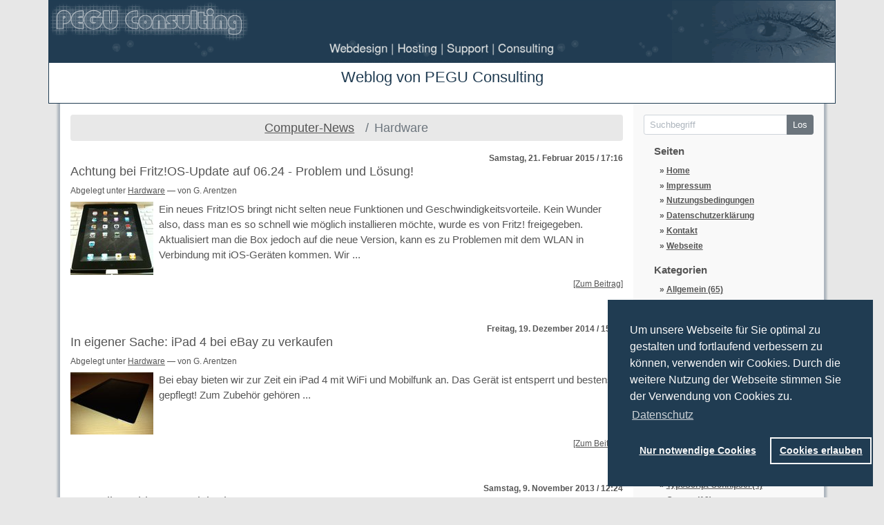

--- FILE ---
content_type: text/html; charset=utf-8
request_url: https://blog.pegu.de/category/computer-news/hardware/
body_size: 6912
content:
<!DOCTYPE html>
<html lang="de-DE">
<head>

<meta charset="utf-8">
<!-- 
	Diese Seite wurde erstellt von:
	      Petra Arentzen
	
	    This Website was created by:
	      Petra Arentzen

	This website is powered by TYPO3 - inspiring people to share!
	TYPO3 is a free open source Content Management Framework initially created by Kasper Skaarhoj and licensed under GNU/GPL.
	TYPO3 is copyright 1998-2026 of Kasper Skaarhoj. Extensions are copyright of their respective owners.
	Information and contribution at https://typo3.org/
-->


<link rel="shortcut icon" href="/typo3conf/ext/pgtemplpeguold/Resources/Public/Images/favicon.png" type="image/png">
<title>Blog von PEGU Consulting: Computer-News
		
			 / Hardware</title>
<meta name="generator" content="TYPO3 CMS" />
<meta name="viewport" content="width=device-width, initial-scale=1, shrink-to-fit=no" />
<meta name="author" content="Petra Arentzen" />
<meta name="twitter:card" content="summary" />


<link rel="stylesheet" type="text/css" href="/typo3temp/assets/css/7015c8c4ac.css?1633874054" media="all">
<link rel="stylesheet" type="text/css" href="/typo3conf/ext/pgtemplpeguold/Resources/Public/Css/blog.min.css?1633870457" media="all">
<link href="/typo3conf/ext/pgblog/Resources/Public/Css/styles.min.css?1633870456" rel="stylesheet" type="text/css" >


<script>
/*<![CDATA[*/
var TYPO3 = TYPO3 || {};
TYPO3.lang = {"cookiehint.message":"Um unsere Webseite f\u00fcr Sie optimal zu gestalten und fortlaufend verbessern zu k\u00f6nnen, verwenden wir Cookies. Durch die weitere Nutzung der Webseite stimmen Sie der Verwendung von Cookies zu.","cookiehint.link":"Datenschutz","cookiehint.dismiss":"Verstanden!","cookiehint.allow":"Cookies erlauben","cookiehint.deny":"Nur notwendige Cookies","cookiehint.policy":"Cookie-Einstellungen","lightbox.albumLabel":"Bild %1 von %2"};TYPO3.settings = {"TS":{"cookieconsent.":{"cookie.":{"secure":"true","name":"cookieconsent_status"}},"matomo.":{"enabled":"true","url":"\/\/piwik.pegu.de\/","siteId":"8"}}};/*]]>*/
</script>




<link rel="alternate" type="application/rss+xml" href="https://blog.pegu.de/feed.rss" title="PEGU Consulting - Blog" />
<link rel="canonical" href="https://blog.pegu.de/category/computer-news/hardware/"/>


</head>
<body>


<div class="body-wrapper container p-0">
	
	<header id="page-header" class="container p-0 text-white-50"><div class="container p-0 m-0"><div class="container p-0 m-0 slogan-wrapper" style="background-image: url('/typo3temp/assets/images/Webdesign___Hosting___Support___Consulting_632c1de63f.gif')"><h1 class="website-title p-0 m-0"><a class="text-white-50" title="Klicken, um an den Anfang der Website zu gelangen" href="https://pegu.de/"><span class="text-hide">PEGU Consulting</span></a></h1><div class="p-0 m-0 text-center text-hide">
		Webdesign | Hosting | Support | Consulting
	</div></div></div><h2 class="h4 text-center bg-white d-block pt-2 pb-4 m-0 blog-header" ><a title="Klicken, um an den Anfang der Website zu gelangen" href="https://pegu.de/">Weblog von PEGU Consulting</a></h2></header>

	<div class="body-footer-outer-wrapper container">
		<div class="body-footer-wrapper py-0 px-0">
			<div class="container p-0 m-0">
				<div class="row no-gutters">
					<div class="col col-12 col-md-8 col-lg-9">
						<main class="container pt-3" id="main-content">
							
    

            <div id="c24" class="frame frame-default frame-type-list frame-layout-0">
                
                
                    



                
                
                    






                
                

    
        
<div class="pgblog">

<nav aria-label="breadcrumb"><ol class="breadcrumb bg-pggray m-0 p-0 justify-content-center"><li class="breadcrumb-item h5 p-2 m-0"><a href="/category/computer-news/">Computer-News</a></li><li class="breadcrumb-item active h5 p-2 m-0">Hardware</li></ol></nav>


	




	
<div class="pt-3">
	
			



				<section class="container p-0 mb-5"><div class="text-right font-weight-bold small p-0" title="Beitrag lesen">Samstag, 21. Februar 2015 / 17:16</div><h3 class="h5"><a href="/detail/achtung-bei-fritzos-update-auf-0624-problem-und-loesung/" class="text-decoration-none" title="Beitrag lesen">Achtung bei Fritz!OS-Update auf 06.24 - Problem und Lösung! </a></h3><div class="small">
		
			Abgelegt unter
			
				<a href="/category/computer-news/hardware/">Hardware</a>
			
		
		
			&mdash;
		
		
			von
			G. Arentzen
		
	</div><div class="clearfix pt-2 pb-1"><div class="float-left mr-2 list-image-wrapper"><a href="/detail/achtung-bei-fritzos-update-auf-0624-problem-und-loesung/" class="text-decoration-none"  title="Beitrag lesen"><img title="Beitrag lesen" src="/fileadmin/_processed_/5/4/csm_iPad_2_pur_10_59dc733d91.jpg" width="120" height="106" alt="" /></a></div><div class="text-left">
			Ein neues Fritz!OS bringt nicht selten neue Funktionen und Geschwindigkeitsvorteile. Kein Wunder also, dass man es so schnell wie möglich installieren möchte, wurde es von Fritz! freigegeben. Aktualisiert man die Box jedoch auf die neue Version, kann es zu Problemen mit dem WLAN in Verbindung mit iOS-Geräten kommen. Wir ...
		</div></div><div class="container p-0 m-0"><div class="row no-gutters small"><div class="col-12 text-right"><a href="/detail/achtung-bei-fritzos-update-auf-0624-problem-und-loesung/" title="Beitrag lesen">[Zum Beitrag]</a></div></div></div></section><section class="container p-0 mb-5"><div class="text-right font-weight-bold small p-0" title="Beitrag lesen">Freitag, 19. Dezember 2014 / 15:43</div><h3 class="h5"><a href="/detail/in-eigener-sache-ipad-4-bei-ebay-zu-verkaufen/" class="text-decoration-none" title="Beitrag lesen">In eigener Sache: iPad 4 bei eBay zu verkaufen</a></h3><div class="small">
		
			Abgelegt unter
			
				<a href="/category/computer-news/hardware/">Hardware</a>
			
		
		
			&mdash;
		
		
			von
			G. Arentzen
		
	</div><div class="clearfix pt-2 pb-1"><div class="float-left mr-2 list-image-wrapper"><a href="/detail/in-eigener-sache-ipad-4-bei-ebay-zu-verkaufen/" class="text-decoration-none"  title="Beitrag lesen"><img title="Beitrag lesen" src="/fileadmin/_processed_/e/d/csm_IMG_2135_e12b3cac96.jpg" width="120" height="90" alt="" /></a></div><div class="text-left">
			Bei ebay bieten wir zur Zeit ein iPad 4 mit WiFi und Mobilfunk an. Das Gerät ist entsperrt und bestens gepflegt!
Zum Zubehör gehören ...
		</div></div><div class="container p-0 m-0"><div class="row no-gutters small"><div class="col-12 text-right"><a href="/detail/in-eigener-sache-ipad-4-bei-ebay-zu-verkaufen/" title="Beitrag lesen">[Zum Beitrag]</a></div></div></div></section><section class="container p-0 mb-5"><div class="text-right font-weight-bold small p-0" title="Beitrag lesen">Samstag,  9. November 2013 / 12:24</div><h3 class="h5"><a href="/detail/der-tolino-shine-revisited/" class="text-decoration-none" title="Beitrag lesen">Der Tolino Shine – Revisited</a></h3><div class="small">
		
			Abgelegt unter
			
				<a href="/category/computer-news/hardware/">Hardware</a>
			
		
		
			&mdash;
		
		
			von
			G. Arentzen
		
	</div><div class="clearfix pt-2 pb-1"><div class="float-left mr-2 list-image-wrapper"><a href="/detail/der-tolino-shine-revisited/" class="text-decoration-none"  title="Beitrag lesen"><img title="Beitrag lesen" src="/fileadmin/_processed_/9/f/csm_Bibliiothek_54b6f56e81.jpg" width="120" height="160" alt="" /></a></div><div class="text-left">
			Nichts ist schnelllebiger als die Welt der Computer in all ihren Ausprägungen. Was heute gilt, könnte schon morgen überholt sein.
Gewiss, dies ist eine Binsenweisheit, und doch schüttelt man hin und wieder amüsiert den Kopf, wenn einem dieser Fakt vor Augen geführt wird – wie etwa beim …
		</div></div><div class="container p-0 m-0"><div class="row no-gutters small"><div class="col-12 text-right"><a href="/detail/der-tolino-shine-revisited/" title="Beitrag lesen">[Zum Beitrag]</a></div></div></div></section><section class="container p-0 mb-5"><div class="text-right font-weight-bold small p-0" title="Beitrag lesen">Freitag, 27. September 2013 / 11:13</div><h3 class="h5"><a href="/detail/im-test-der-tolino-shine/" class="text-decoration-none" title="Beitrag lesen">Im Test: Der tolino shine</a></h3><div class="small">
		
			Abgelegt unter
			
				<a href="/category/computer-news/hardware/">Hardware</a>
			
		
		
			&mdash;
		
		
			von
			G. Arentzen
		
	</div><div class="clearfix pt-2 pb-1"><div class="float-left mr-2 list-image-wrapper"><a href="/detail/im-test-der-tolino-shine/" class="text-decoration-none"  title="Beitrag lesen"><img title="Beitrag lesen" src="/fileadmin/_processed_/3/1/csm_Tolino-Aufnahme_2_737dde0deb.jpg" width="120" height="146" alt="" /></a></div><div class="text-left">
			Für die Redaktion von geisterspiegel.de erhielt ich ein Testgerät des tolino shine, um ihn zwei Wochen auf Herz und Nieren zu prüfen. 
Hier nun der Testbericht.
		</div></div><div class="container p-0 m-0"><div class="row no-gutters small"><div class="col-12 text-right"><a href="/detail/im-test-der-tolino-shine/" title="Beitrag lesen">[Zum Beitrag]</a></div></div></div></section><section class="container p-0 mb-5"><div class="text-right font-weight-bold small p-0" title="Beitrag lesen">Samstag,  6. April 2013 / 09:55</div><h3 class="h5"><a href="/detail/aus-fehlern-nichts-gelernt/" class="text-decoration-none" title="Beitrag lesen">Aus Fehlern nichts gelernt ...</a></h3><div class="small">
		
			Abgelegt unter
			
				<a href="/category/computer-news/hardware/">Hardware</a>
			
		
		
			&mdash;
		
		
			von
			G. Arentzen
		
	</div><div class="clearfix pt-2 pb-1"><div class="float-left mr-2 list-image-wrapper"></div><div class="text-left">
			Zu diesem simplen Schluss muss man kommen, wenn man sich Microsofts Pläne für die Xbox 720 anschaut. Denn dort soll es wohl so sein, dass sie ständig im Netz hängen muss, damit überhaupt etwas geht. Dass das nicht gut gehen kann, erkennt so ziemlich jeder - nur nicht Microsoft. 
		</div></div><div class="container p-0 m-0"><div class="row no-gutters small"><div class="col-12 text-right"><a href="/detail/aus-fehlern-nichts-gelernt/" title="Beitrag lesen">[Zum Beitrag]</a></div></div></div></section>
			


	
	
		<nav class="container" aria-label="Navigation zum Blättern">
			<ul class="pagination pagination-sm justify-content-center">
				
				
						<li class="page-item disabled">
							<a aria-label="previous" class="page-link" rel="prev" href="/category/computer-news/hardware/">&laquo;</a>
						</li>
					
				
				
				
					
							<li class="page-item active" aria-current="page">
								<span class="page-link">1<span class="sr-only"> (aktuelle)</span></span>
							</li>
						
				
					
							<li class="page-item">
								
										<a class="page-link" href="/category/computer-news/hardware/2/">2</a>
									
							</li>
						
				
				
				
				
				
						<li class="page-item">
							<a aria-label="next" class="page-link" rel="next" href="/category/computer-news/hardware/2/">&raquo;</a>
						</li>
					
			</ul>
		</nav>
	





		
</div>



</div>

    


                
                    






                
                
                    



                
            </div>

        


						</main>
					</div>
					<div class="col col-12 col-md-4 col-lg-3 py-3">
						<aside class="container" id="right-content">
							
<div class="pgblog">



	<form enctype="multipart/form-data" method="post" action="https://blog.pegu.de/?tx_pgblog_default%5Baction%5D=index&amp;tx_pgblog_default%5Bcontroller%5D=SearchBox&amp;cHash=2cc1a762a7ccaeee26c26e310cd6fc16"><div><input type="hidden" name="tx_pgblog_default[__referrer][@extension]" value="Pgblog" /><input type="hidden" name="tx_pgblog_default[__referrer][@controller]" value="SearchBox" /><input type="hidden" name="tx_pgblog_default[__referrer][@action]" value="index" /><input type="hidden" name="tx_pgblog_default[__referrer][arguments]" value="YTozOntzOjY6ImFjdGlvbiI7czoxMjoiY2F0ZWdvcnlMaXN0IjtzOjM6ImNhdCI7czoxOiI0IjtzOjEwOiJjb250cm9sbGVyIjtzOjc6IkRlZmF1bHQiO30=3c07e9d262ef90e7bf2c2a7bb44cda3fc1b200e8" /><input type="hidden" name="tx_pgblog_default[__referrer][@request]" value="{&quot;@extension&quot;:&quot;Pgblog&quot;,&quot;@controller&quot;:&quot;SearchBox&quot;,&quot;@action&quot;:&quot;index&quot;}f92f7e9458ac56d7854bcb07a424a9820d567bff" /><input type="hidden" name="tx_pgblog_default[__trustedProperties]" value="{&quot;searchFormWord&quot;:1,&quot;searchbox-submit&quot;:1}0637273a070f210b22ba238f1bd74c5289a0330f" /></div><label for="pgblog_searchbox" class="sr-only">Suchbegriff</label><div class="input-group input-group-sm"><input minlength="3" maxlength="255" aria-label="Suchbegriff" placeholder="Suchbegriff" class="form-control" id="pgblog_searchbox" type="text" name="tx_pgblog_default[searchFormWord]" required="required" /><div class="input-group-append"><button class="btn btn-secondary" type="submit" name="tx_pgblog_default[searchbox-submit]" value="">Los</button></div></div></form>


</div>

							<div class="container pt-3">
								<div class="h6 font-weight-bolder">Seiten</div>
								<nav class="container blog-nav">
									
<ul>

	
	<li class="normal">
		
		
				<a href="/" data-uid="31" target="_self">Home</a>
			
		
	</li>

	
	<li class="normal">
		
		
				<a href="/seiten/impressum/" data-uid="32" target="_self">Impressum</a>
			
		
	</li>

	
	<li class="normal">
		
		
				<a href="/seiten/nutzungsbedingungen/" data-uid="33" target="_self">Nutzungsbedingungen</a>
			
		
	</li>

	
	<li class="normal">
		
		
				<a href="/seiten/datenschutzerklaerung/" data-uid="34" target="_self">Datenschutzerklärung</a>
			
		
	</li>

	
	<li class="normal">
		
		
				<a href="/seiten/kontakt/" data-uid="35" target="_self">Kontakt</a>
			
		
	</li>

	
	<li class="normal">
		
		
				<a href="https://pegu.de/inhalt/home/" data-uid="36" target="_self">Webseite</a>
			
		
	</li>

</ul>


								</nav>
							</div>
							<div class="container pt-3">
								<div class="h6 font-weight-bolder">Kategorien</div>
								<nav class="container blog-nav">
									

<ul>
	
		
		
		<li class="normal">
			<a href="/category/allgemein/" target="_self">Allgemein (65)</a>
			
		</li>
	
		
		
		<li class="normal">
			<a href="/category/pegu-intern/" target="_self">PEGU intern (25)</a>
			
		</li>
	
		
		
		<li class="normal">
			<a href="/category/computer-news/" target="_self">Computer-News (49)</a>
			
				
<ul>
	
		
		
		<li class="active">
			<a href="/category/computer-news/hardware/" target="_self">Hardware (8)</a>
			
		</li>
	
		
		
		<li class="normal">
			<a href="/category/computer-news/software/" target="_self">Software (61)</a>
			
		</li>
	
		
		
		<li class="normal">
			<a href="/category/computer-news/spiele/" target="_self">Spiele (34)</a>
			
		</li>
	
		
		
		<li class="normal">
			<a href="/category/computer-news/internet/" target="_self">Internet (39)</a>
			
		</li>
	
		
		
		<li class="normal">
			<a href="/category/computer-news/diverses/" target="_self">Diverses (5)</a>
			
		</li>
	
</ul>


			
		</li>
	
		
		
		<li class="normal">
			<a href="/category/shortcuts/" target="_self">Shortcuts (8)</a>
			
		</li>
	
		
		
		<li class="normal">
			<a href="/category/subjektives/" target="_self">Subjektives (72)</a>
			
		</li>
	
		
		
		<li class="normal">
			<a href="/category/system/" target="_self">System (23)</a>
			
		</li>
	
		
		
		<li class="normal">
			<a href="/category/mac-welten/" target="_self">Mac-Welten (26)</a>
			
		</li>
	
		
		
		<li class="normal">
			<a href="/category/mobiles-leben/" target="_self">Mobiles Leben (62)</a>
			
		</li>
	
		
		
		<li class="normal">
			<a href="/category/typoscript-schnipsel/" target="_self">TypoScript-Schnipsel (4)</a>
			
		</li>
	
		
		
		<li class="normal">
			<a href="/category/games/" target="_self">Games (19)</a>
			
		</li>
	
		
		
		<li class="normal">
			<a href="/category/linux/" target="_self">Linux (32)</a>
			
		</li>
	
		
		
		<li class="normal">
			<a href="/category/satire/" target="_self">Satire (4)</a>
			
		</li>
	
		
		
		<li class="normal">
			<a href="/category/im-test/" target="_self">Im Test (51)</a>
			
		</li>
	
		
		
		<li class="normal">
			<a href="/category/entwicklung/" target="_self">Entwicklung (1)</a>
			
				
<ul>
	
		
		
		<li class="normal">
			<a href="/category/computer-news/diverses/tipps-und-tricks/" target="_self">Tipps und Tricks (0)</a>
			
		</li>
	
		
		
		<li class="normal">
			<a href="/category/javascript-vue-schnipsel/" target="_self">JavaScript / Vue Schnipsel (5)</a>
			
		</li>
	
</ul>


			
		</li>
	
</ul>



								</nav>
							</div>
							<div class="container pt-3">
								<div class="h6 font-weight-bolder">Archiv</div>
								<nav class="container blog-nav">
									

<ul>
	
		
		
		<li class="normal">
			<a href="/archive/2023/05/" target="_self">Mai 2023 (5)</a>
		</li>
	
		
		
		<li class="normal">
			<a href="/archive/2022/12/" target="_self">Dezember 2022 (1)</a>
		</li>
	
		
		
		<li class="normal">
			<a href="/archive/2021/11/" target="_self">November 2021 (2)</a>
		</li>
	
		
		
		<li class="normal">
			<a href="/archive/2021/09/" target="_self">September 2021 (1)</a>
		</li>
	
		
		
		<li class="normal">
			<a href="/archive/2021/08/" target="_self">August 2021 (2)</a>
		</li>
	
		
		
		<li class="normal">
			<a href="/archive/2021/07/" target="_self">Juli 2021 (1)</a>
		</li>
	
		
		
		<li class="normal">
			<a href="/archive/2021/06/" target="_self">Juni 2021 (4)</a>
		</li>
	
		
		
		<li class="normal">
			<a href="/archive/2021/05/" target="_self">Mai 2021 (9)</a>
		</li>
	
		
		
		<li class="normal">
			<a href="/archive/2021/04/" target="_self">April 2021 (3)</a>
		</li>
	
		
		
		<li class="normal">
			<a href="/archive/2021/03/" target="_self">März 2021 (2)</a>
		</li>
	
		
		
		<li class="normal">
			<a href="/archive/2021/02/" target="_self">Februar 2021 (4)</a>
		</li>
	
		
		
		<li class="normal">
			<a href="/archive/2021/01/" target="_self">Januar 2021 (5)</a>
		</li>
	
		
		
		<li class="normal">
			<a href="/archive/2020/12/" target="_self">Dezember 2020 (8)</a>
		</li>
	
		
		
		<li class="normal">
			<a href="/archive/2020/11/" target="_self">November 2020 (7)</a>
		</li>
	
		
		
		<li class="normal">
			<a href="/archive/2020/09/" target="_self">September 2020 (1)</a>
		</li>
	
		
		
		<li class="normal">
			<a href="/archive/2020/07/" target="_self">Juli 2020 (5)</a>
		</li>
	
		
		
		<li class="normal">
			<a href="/archive/2020/06/" target="_self">Juni 2020 (6)</a>
		</li>
	
		
		
		<li class="normal">
			<a href="/archive/2020/05/" target="_self">Mai 2020 (8)</a>
		</li>
	
		
		
		<li class="normal">
			<a href="/archive/2018/12/" target="_self">Dezember 2018 (1)</a>
		</li>
	
		
		
		<li class="normal">
			<a href="/archive/2018/07/" target="_self">Juli 2018 (1)</a>
		</li>
	
		
		
		<li class="normal">
			<a href="/archive/2018/05/" target="_self">Mai 2018 (1)</a>
		</li>
	
		
		
		<li class="normal">
			<a href="/archive/2018/04/" target="_self">April 2018 (1)</a>
		</li>
	
		
		
		<li class="normal">
			<a href="/archive/2018/02/" target="_self">Februar 2018 (1)</a>
		</li>
	
		
		
		<li class="normal">
			<a href="/archive/2018/01/" target="_self">Januar 2018 (2)</a>
		</li>
	
		
		
		<li class="normal">
			<a href="/archive/2017/12/" target="_self">Dezember 2017 (2)</a>
		</li>
	
		
		
		<li class="normal">
			<a href="/archive/2017/11/" target="_self">November 2017 (3)</a>
		</li>
	
		
		
		<li class="normal">
			<a href="/archive/2017/10/" target="_self">Oktober 2017 (1)</a>
		</li>
	
		
		
		<li class="normal">
			<a href="/archive/2017/03/" target="_self">März 2017 (2)</a>
		</li>
	
		
		
		<li class="normal">
			<a href="/archive/2017/02/" target="_self">Februar 2017 (3)</a>
		</li>
	
		
		
		<li class="normal">
			<a href="/archive/2017/01/" target="_self">Januar 2017 (2)</a>
		</li>
	
		
		
		<li class="normal">
			<a href="/archive/2016/12/" target="_self">Dezember 2016 (2)</a>
		</li>
	
		
		
		<li class="normal">
			<a href="/archive/2016/11/" target="_self">November 2016 (1)</a>
		</li>
	
		
		
		<li class="normal">
			<a href="/archive/2016/10/" target="_self">Oktober 2016 (1)</a>
		</li>
	
		
		
		<li class="normal">
			<a href="/archive/2016/09/" target="_self">September 2016 (2)</a>
		</li>
	
		
		
		<li class="normal">
			<a href="/archive/2016/08/" target="_self">August 2016 (2)</a>
		</li>
	
		
		
		<li class="normal">
			<a href="/archive/2016/07/" target="_self">Juli 2016 (2)</a>
		</li>
	
		
		
		<li class="normal">
			<a href="/archive/2016/05/" target="_self">Mai 2016 (3)</a>
		</li>
	
		
		
		<li class="normal">
			<a href="/archive/2016/04/" target="_self">April 2016 (4)</a>
		</li>
	
		
		
		<li class="normal">
			<a href="/archive/2016/03/" target="_self">März 2016 (2)</a>
		</li>
	
		
		
		<li class="normal">
			<a href="/archive/2016/02/" target="_self">Februar 2016 (4)</a>
		</li>
	
		
		
		<li class="normal">
			<a href="/archive/2016/01/" target="_self">Januar 2016 (5)</a>
		</li>
	
		
		
		<li class="normal">
			<a href="/archive/2015/12/" target="_self">Dezember 2015 (3)</a>
		</li>
	
		
		
		<li class="normal">
			<a href="/archive/2015/11/" target="_self">November 2015 (2)</a>
		</li>
	
		
		
		<li class="normal">
			<a href="/archive/2015/10/" target="_self">Oktober 2015 (1)</a>
		</li>
	
		
		
		<li class="normal">
			<a href="/archive/2015/09/" target="_self">September 2015 (1)</a>
		</li>
	
		
		
		<li class="normal">
			<a href="/archive/2015/08/" target="_self">August 2015 (2)</a>
		</li>
	
		
		
		<li class="normal">
			<a href="/archive/2015/07/" target="_self">Juli 2015 (2)</a>
		</li>
	
		
		
		<li class="normal">
			<a href="/archive/2015/06/" target="_self">Juni 2015 (2)</a>
		</li>
	
		
		
		<li class="normal">
			<a href="/archive/2015/05/" target="_self">Mai 2015 (4)</a>
		</li>
	
		
		
		<li class="normal">
			<a href="/archive/2015/04/" target="_self">April 2015 (11)</a>
		</li>
	
		
		
		<li class="normal">
			<a href="/archive/2015/03/" target="_self">März 2015 (6)</a>
		</li>
	
		
		
		<li class="normal">
			<a href="/archive/2015/02/" target="_self">Februar 2015 (2)</a>
		</li>
	
		
		
		<li class="normal">
			<a href="/archive/2015/01/" target="_self">Januar 2015 (9)</a>
		</li>
	
		
		
		<li class="normal">
			<a href="/archive/2014/12/" target="_self">Dezember 2014 (7)</a>
		</li>
	
		
		
		<li class="normal">
			<a href="/archive/2014/11/" target="_self">November 2014 (4)</a>
		</li>
	
		
		
		<li class="normal">
			<a href="/archive/2014/10/" target="_self">Oktober 2014 (7)</a>
		</li>
	
		
		
		<li class="normal">
			<a href="/archive/2014/09/" target="_self">September 2014 (9)</a>
		</li>
	
		
		
		<li class="normal">
			<a href="/archive/2014/08/" target="_self">August 2014 (10)</a>
		</li>
	
		
		
		<li class="normal">
			<a href="/archive/2014/07/" target="_self">Juli 2014 (2)</a>
		</li>
	
		
		
		<li class="normal">
			<a href="/archive/2014/05/" target="_self">Mai 2014 (2)</a>
		</li>
	
		
		
		<li class="normal">
			<a href="/archive/2014/04/" target="_self">April 2014 (15)</a>
		</li>
	
		
		
		<li class="normal">
			<a href="/archive/2014/03/" target="_self">März 2014 (8)</a>
		</li>
	
		
		
		<li class="normal">
			<a href="/archive/2014/02/" target="_self">Februar 2014 (12)</a>
		</li>
	
		
		
		<li class="normal">
			<a href="/archive/2014/01/" target="_self">Januar 2014 (3)</a>
		</li>
	
		
		
		<li class="normal">
			<a href="/archive/2013/12/" target="_self">Dezember 2013 (3)</a>
		</li>
	
		
		
		<li class="normal">
			<a href="/archive/2013/11/" target="_self">November 2013 (8)</a>
		</li>
	
		
		
		<li class="normal">
			<a href="/archive/2013/10/" target="_self">Oktober 2013 (4)</a>
		</li>
	
		
		
		<li class="normal">
			<a href="/archive/2013/09/" target="_self">September 2013 (7)</a>
		</li>
	
		
		
		<li class="normal">
			<a href="/archive/2013/08/" target="_self">August 2013 (3)</a>
		</li>
	
		
		
		<li class="normal">
			<a href="/archive/2013/07/" target="_self">Juli 2013 (6)</a>
		</li>
	
		
		
		<li class="normal">
			<a href="/archive/2013/06/" target="_self">Juni 2013 (7)</a>
		</li>
	
		
		
		<li class="normal">
			<a href="/archive/2013/05/" target="_self">Mai 2013 (6)</a>
		</li>
	
		
		
		<li class="normal">
			<a href="/archive/2013/04/" target="_self">April 2013 (6)</a>
		</li>
	
		
		
		<li class="normal">
			<a href="/archive/2013/03/" target="_self">März 2013 (13)</a>
		</li>
	
		
		
		<li class="normal">
			<a href="/archive/2013/02/" target="_self">Februar 2013 (10)</a>
		</li>
	
		
		
		<li class="normal">
			<a href="/archive/2013/01/" target="_self">Januar 2013 (7)</a>
		</li>
	
		
		
		<li class="normal">
			<a href="/archive/2012/12/" target="_self">Dezember 2012 (5)</a>
		</li>
	
		
		
		<li class="normal">
			<a href="/archive/2012/11/" target="_self">November 2012 (5)</a>
		</li>
	
		
		
		<li class="normal">
			<a href="/archive/2012/10/" target="_self">Oktober 2012 (5)</a>
		</li>
	
		
		
		<li class="normal">
			<a href="/archive/2012/09/" target="_self">September 2012 (2)</a>
		</li>
	
		
		
		<li class="normal">
			<a href="/archive/2012/08/" target="_self">August 2012 (5)</a>
		</li>
	
		
		
		<li class="normal">
			<a href="/archive/2012/07/" target="_self">Juli 2012 (10)</a>
		</li>
	
		
		
		<li class="normal">
			<a href="/archive/2012/06/" target="_self">Juni 2012 (3)</a>
		</li>
	
		
		
		<li class="normal">
			<a href="/archive/2012/04/" target="_self">April 2012 (1)</a>
		</li>
	
		
		
		<li class="normal">
			<a href="/archive/2012/03/" target="_self">März 2012 (3)</a>
		</li>
	
		
		
		<li class="normal">
			<a href="/archive/2012/02/" target="_self">Februar 2012 (3)</a>
		</li>
	
		
		
		<li class="normal">
			<a href="/archive/2012/01/" target="_self">Januar 2012 (1)</a>
		</li>
	
		
		
		<li class="normal">
			<a href="/archive/2011/12/" target="_self">Dezember 2011 (2)</a>
		</li>
	
		
		
		<li class="normal">
			<a href="/archive/2011/11/" target="_self">November 2011 (2)</a>
		</li>
	
		
		
		<li class="normal">
			<a href="/archive/2011/10/" target="_self">Oktober 2011 (5)</a>
		</li>
	
		
		
		<li class="normal">
			<a href="/archive/2011/09/" target="_self">September 2011 (5)</a>
		</li>
	
		
		
		<li class="normal">
			<a href="/archive/2011/08/" target="_self">August 2011 (4)</a>
		</li>
	
		
		
		<li class="normal">
			<a href="/archive/2011/07/" target="_self">Juli 2011 (2)</a>
		</li>
	
		
		
		<li class="normal">
			<a href="/archive/2011/06/" target="_self">Juni 2011 (2)</a>
		</li>
	
		
		
		<li class="normal">
			<a href="/archive/2011/05/" target="_self">Mai 2011 (7)</a>
		</li>
	
		
		
		<li class="normal">
			<a href="/archive/2011/04/" target="_self">April 2011 (12)</a>
		</li>
	
		
		
		<li class="normal">
			<a href="/archive/2011/03/" target="_self">März 2011 (9)</a>
		</li>
	
		
		
		<li class="normal">
			<a href="/archive/2011/02/" target="_self">Februar 2011 (2)</a>
		</li>
	
		
		
		<li class="normal">
			<a href="/archive/2010/12/" target="_self">Dezember 2010 (1)</a>
		</li>
	
		
		
		<li class="normal">
			<a href="/archive/2010/09/" target="_self">September 2010 (3)</a>
		</li>
	
		
		
		<li class="normal">
			<a href="/archive/2010/06/" target="_self">Juni 2010 (1)</a>
		</li>
	
		
		
		<li class="normal">
			<a href="/archive/2010/05/" target="_self">Mai 2010 (2)</a>
		</li>
	
		
		
		<li class="normal">
			<a href="/archive/2010/02/" target="_self">Februar 2010 (3)</a>
		</li>
	
		
		
		<li class="normal">
			<a href="/archive/2010/01/" target="_self">Januar 2010 (3)</a>
		</li>
	
		
		
		<li class="normal">
			<a href="/archive/2009/12/" target="_self">Dezember 2009 (5)</a>
		</li>
	
		
		
		<li class="normal">
			<a href="/archive/2009/11/" target="_self">November 2009 (1)</a>
		</li>
	
		
		
		<li class="normal">
			<a href="/archive/2009/07/" target="_self">Juli 2009 (1)</a>
		</li>
	
		
		
		<li class="normal">
			<a href="/archive/2009/05/" target="_self">Mai 2009 (2)</a>
		</li>
	
		
		
		<li class="normal">
			<a href="/archive/2009/04/" target="_self">April 2009 (1)</a>
		</li>
	
		
		
		<li class="normal">
			<a href="/archive/2009/03/" target="_self">März 2009 (2)</a>
		</li>
	
		
		
		<li class="normal">
			<a href="/archive/2009/02/" target="_self">Februar 2009 (3)</a>
		</li>
	
		
		
		<li class="normal">
			<a href="/archive/2008/12/" target="_self">Dezember 2008 (1)</a>
		</li>
	
		
		
		<li class="normal">
			<a href="/archive/2008/10/" target="_self">Oktober 2008 (1)</a>
		</li>
	
		
		
		<li class="normal">
			<a href="/archive/2008/08/" target="_self">August 2008 (1)</a>
		</li>
	
		
		
		<li class="normal">
			<a href="/archive/2008/06/" target="_self">Juni 2008 (1)</a>
		</li>
	
		
		
		<li class="normal">
			<a href="/archive/2008/05/" target="_self">Mai 2008 (2)</a>
		</li>
	
		
		
		<li class="normal">
			<a href="/archive/2008/04/" target="_self">April 2008 (6)</a>
		</li>
	
		
		
		<li class="normal">
			<a href="/archive/2008/03/" target="_self">März 2008 (3)</a>
		</li>
	
		
		
		<li class="normal">
			<a href="/archive/2008/02/" target="_self">Februar 2008 (2)</a>
		</li>
	
		
		
		<li class="normal">
			<a href="/archive/2008/01/" target="_self">Januar 2008 (4)</a>
		</li>
	
		
		
		<li class="normal">
			<a href="/archive/2007/12/" target="_self">Dezember 2007 (6)</a>
		</li>
	
		
		
		<li class="normal">
			<a href="/archive/2007/11/" target="_self">November 2007 (1)</a>
		</li>
	
		
		
		<li class="normal">
			<a href="/archive/2007/10/" target="_self">Oktober 2007 (2)</a>
		</li>
	
		
		
		<li class="normal">
			<a href="/archive/2007/09/" target="_self">September 2007 (1)</a>
		</li>
	
		
		
		<li class="normal">
			<a href="/archive/2007/08/" target="_self">August 2007 (3)</a>
		</li>
	
		
		
		<li class="normal">
			<a href="/archive/2007/07/" target="_self">Juli 2007 (5)</a>
		</li>
	
		
		
		<li class="normal">
			<a href="/archive/2007/05/" target="_self">Mai 2007 (1)</a>
		</li>
	
		
		
		<li class="normal">
			<a href="/archive/2007/04/" target="_self">April 2007 (6)</a>
		</li>
	
		
		
		<li class="normal">
			<a href="/archive/2007/03/" target="_self">März 2007 (5)</a>
		</li>
	
		
		
		<li class="normal">
			<a href="/archive/2007/02/" target="_self">Februar 2007 (4)</a>
		</li>
	
		
		
		<li class="normal">
			<a href="/archive/2007/01/" target="_self">Januar 2007 (2)</a>
		</li>
	
		
		
		<li class="normal">
			<a href="/archive/2006/12/" target="_self">Dezember 2006 (5)</a>
		</li>
	
		
		
		<li class="normal">
			<a href="/archive/2006/11/" target="_self">November 2006 (2)</a>
		</li>
	
		
		
		<li class="normal">
			<a href="/archive/2006/10/" target="_self">Oktober 2006 (5)</a>
		</li>
	
		
		
		<li class="normal">
			<a href="/archive/2006/09/" target="_self">September 2006 (13)</a>
		</li>
	
		
		
		<li class="normal">
			<a href="/archive/2004/03/" target="_self">März 2004 (1)</a>
		</li>
	
		
		
		<li class="normal">
			<a href="/archive/2003/10/" target="_self">Oktober 2003 (1)</a>
		</li>
	
		
		
		<li class="normal">
			<a href="/archive/2003/04/" target="_self">April 2003 (1)</a>
		</li>
	
		
		
		<li class="normal">
			<a href="/archive/2003/02/" target="_self">Februar 2003 (1)</a>
		</li>
	
</ul>



								</nav>
							</div>
							<div class="container pt-3">
								<div class="h6 font-weight-bolder">Blogroll</div>
								<nav class="container blog-nav">
									
<ul>

	
	<li class="normal">
		
		
				<a href="https://pegu.de" data-uid="38" target="_blank" rel="noopener">PEGU Webseite</a>
			
		
	</li>

	
	<li class="normal">
		
		
				<a href="https://g-arentzen.de" data-uid="39" target="_blank" rel="noopener">Schriftsteller G. Arentzen</a>
			
		
	</li>

</ul>


								</nav>
							</div>
							<div class="container pt-3">
								<div class="h6 font-weight-bolder">Feeds</div>
								<nav class="container blog-nav">
									<ul>
										<li><a href="https://blog.pegu.de/feed.rss">RSS 2</a></li>
									</ul>
								</nav>
							</div>

						</aside>
					</div>
				</div>
			</div>
			<footer id="page-footer" class="container mx-0 mt-2 mb-1 px-1 pt-2 pb-3">
	&copy; by <a href="&#109;&#97;&#105;&#108;&#116;&#111;&#58;&#105;&#110;&#102;&#111;&#64;&#112;&#101;&#103;&#117;&#46;&#100;&#101;">PEGU Consulting, P. Arentzen</a>
	&mdash; Design &amp; Realisierung by <a href="http://pegu.de">PEGU Consulting</a>
	&mdash; Powered by <a href="https://typo3.org">TYPO3</a></footer>
		</div>
	</div>
</div>

<script src="/typo3conf/ext/pgtemplpeguold/Resources/Public/JS/script.min.js?1633870456"></script>
<script src="/typo3conf/ext/pgtemplpeguold/Resources/Public/JS/matomoTracking.min.js?1633870456"></script>
<script src="/typo3temp/assets/js/7b40397b44.js?1633874073"></script>



</body>
</html>

--- FILE ---
content_type: text/css
request_url: https://blog.pegu.de/typo3conf/ext/pgblog/Resources/Public/Css/styles.min.css?1633870456
body_size: 4671
content:
@keyframes a{to{transform:rotate(1turn)}}.pgblog .pgblog-image-col>.single-image-wrapper{padding:0;margin:.5rem 0 0}.pgblog .pgblog-image-col>.single-image-wrapper:first-child{margin-top:0}.pgblog .image-caption{text-align:center;font-size:80%}.pgblog .pg-blog-comment-header{text-align:center;font-size:85%}.pgblog .comments-container{font-size:90%}.pgblog .comments-container .pg-blog-comments{margin:0 .5rem}.pgblog .comments-container .pg-blog-comments>.comment{margin:.5rem 0;padding:.5rem;position:relative;background-color:#fff6b1;border:1px solid #ced4da;border-radius:.3rem;box-shadow:0 0 6px #778898}.pgblog .comments-container .pg-blog-comments>.comment>.comment{margin:.5rem 0 .5rem .5rem;padding:.5rem;position:relative;background-color:#fff9cb;border:1px solid #d1d7dc;border-radius:.3rem;box-shadow:0 0 6px #7a8a9a}.pgblog .comments-container .pg-blog-comments>.comment>.comment>.comment{margin:.5rem 0 .5rem .5rem;padding:.5rem;position:relative;background-color:#fffce4;border:1px solid #d4d9de;border-radius:.3rem;box-shadow:0 0 6px #7d8d9d}.pgblog .comments-container .pg-blog-comments>.comment>.comment>.comment>.comment{margin:.5rem 0 .5rem .5rem;padding:.5rem;position:relative;background-color:#fffffe;border:1px solid #d7dce1;border-radius:.3rem;box-shadow:0 0 6px #808f9f}.pgblog .comments-container .pg-blog-comments>.comment>.comment>.comment>.comment>.comment{margin:.5rem 0 .5rem .5rem;padding:.5rem;position:relative;background-color:#fff;border:1px solid #dadee3;border-radius:.3rem;box-shadow:0 0 6px #8292a1}.pgblog .comments-container .pg-blog-comments>.comment>.comment>.comment>.comment>.comment>.comment{margin:.5rem 0 .5rem .5rem;padding:.5rem;position:relative;background-color:#fff;border:1px solid #dde1e5;border-radius:.3rem;box-shadow:0 0 6px #8594a3}.pgblog .comments-container .pg-blog-comments>.comment>.comment>.comment>.comment>.comment>.comment>.comment{margin:.5rem 0 .5rem .5rem;padding:.5rem;position:relative;background-color:#fff;border:1px solid #dfe3e7;border-radius:.3rem;box-shadow:0 0 6px #8897a5}.pgblog .comments-container .pg-blog-comments>.comment>.comment>.comment>.comment>.comment>.comment>.comment>.comment{margin:.5rem 0 .5rem .5rem;padding:.5rem;position:relative;background-color:#fff;border:1px solid #e2e6e9;border-radius:.3rem;box-shadow:0 0 6px #8b99a8}.pgblog .comments-container .pg-blog-comments>.comment>.comment>.comment>.comment>.comment>.comment>.comment>.comment>.comment{margin:.5rem 0 .5rem .5rem;padding:.5rem;position:relative;background-color:#fff;border:1px solid #e5e8ec;border-radius:.3rem;box-shadow:0 0 6px #8e9caa}.pgblog .comments-container .pg-blog-comments>.comment>.comment>.comment>.comment>.comment>.comment>.comment>.comment>.comment>.comment{margin:.5rem 0 .5rem .5rem;padding:.5rem;position:relative;background-color:#fff;border:1px solid #e8ebee;border-radius:.3rem;box-shadow:0 0 6px #919eac}.pgblog .comments-container .pg-blog-comments>.comment>.comment>.comment>.comment>.comment>.comment>.comment>.comment>.comment>.comment>.comment{margin:.5rem 0 .5rem .5rem;padding:.5rem;position:relative;background-color:#fff;border:1px solid #ebeef0;border-radius:.3rem;box-shadow:0 0 6px #94a1ae}.pgblog .comments-container .pg-blog-comments .comment-footer{text-align:right;font-size:90%}.pgblog .comments-container .field-error{color:#721c24;background-color:#f8d7da;border:1px solid #f5c6cb;padding:0 .5rem;font-size:80%;font-weight:400;border-radius:.2rem}.pgblog .comments-container .wait .modal-dialog .modal-content{position:relative;min-height:3rem}.pgblog .comments-container .wait .modal-dialog .modal-content>*{visibility:hidden}.pgblog .comments-container .wait .modal-dialog .modal-content:before{content:"";box-sizing:border-box;position:absolute;top:50%;left:50%;width:20px;height:20px;margin-top:-10px;margin-left:-10px;border-radius:50%;border:2px solid #ccc;border-top-color:#000;animation:a .6s linear infinite}.pgblog .comments-container .comment-form-wrapper .show-on-only-message{display:none}.pgblog .comments-container .comment-form-wrapper.only-message .show-on-only-message{display:block}.pgblog .comments-container .comment-form-wrapper.only-message .hide-on-only-message{display:none}.pgblog .comments-container.wait{position:relative;min-height:3rem}.pgblog .comments-container.wait>*{display:none}.pgblog .comments-container.wait:before{content:"";box-sizing:border-box;position:absolute;top:50%;left:50%;width:20px;height:20px;margin-top:-10px;margin-left:-10px;border-radius:50%;border:2px solid #ccc;border-top-color:#000;animation:a .6s linear infinite}.pgblog .tx-srfreecap-image{margin-left:0}
/*# sourceMappingURL=styles.min.css.map */


--- FILE ---
content_type: application/javascript
request_url: https://blog.pegu.de/typo3conf/ext/pgtemplpeguold/Resources/Public/JS/matomoTracking.min.js?1633870456
body_size: 1678
content:
!function(e){var t={};function n(o){if(t[o])return t[o].exports;var r=t[o]={i:o,l:!1,exports:{}};return e[o].call(r.exports,r,r.exports,n),r.l=!0,r.exports}n.m=e,n.c=t,n.d=function(e,t,o){n.o(e,t)||Object.defineProperty(e,t,{enumerable:!0,get:o})},n.r=function(e){"undefined"!=typeof Symbol&&Symbol.toStringTag&&Object.defineProperty(e,Symbol.toStringTag,{value:"Module"}),Object.defineProperty(e,"__esModule",{value:!0})},n.t=function(e,t){if(1&t&&(e=n(e)),8&t)return e;if(4&t&&"object"==typeof e&&e&&e.__esModule)return e;var o=Object.create(null);if(n.r(o),Object.defineProperty(o,"default",{enumerable:!0,value:e}),2&t&&"string"!=typeof e)for(var r in e)n.d(o,r,function(t){return e[t]}.bind(null,r));return o},n.n=function(e){var t=e&&e.__esModule?function(){return e.default}:function(){return e};return n.d(t,"a",t),t},n.o=function(e,t){return Object.prototype.hasOwnProperty.call(e,t)},n.p="",n(n.s=4)}({4:function(e,t){window._matomoTrackingDone=!1,window.matomoDoTracking=function(){var e=window._paq=window._paq||[];window._matomoTrackingDone||(window._matomoTrackingDone=!0,e.push(["trackPageView"]),e.push(["enableLinkTracking"]),function(){var t=TYPO3.settings.TS["matomo."].url;e.push(["setTrackerUrl",t+"matomo.php"]),e.push(["setSiteId",TYPO3.settings.TS["matomo."].siteId]);var n=document,o=n.createElement("script"),r=n.getElementsByTagName("script")[0];o.type="text/javascript",o.async=!0,o.src=t+"matomo.js",r.parentNode.insertBefore(o,r)}())};var n=window.cookieconsent.utils.getCookie(TYPO3.settings.TS["cookieconsent."]["cookie."].name);n&&n!==window.cookieconsent.status.deny&&window.matomoDoTracking()}});
//# sourceMappingURL=matomoTracking.min.js.map

--- FILE ---
content_type: application/javascript
request_url: https://blog.pegu.de/typo3temp/assets/js/7b40397b44.js?1633874073
body_size: 59
content:
window.initCookieConsent("/seiten/datenschutzerklaerung/");